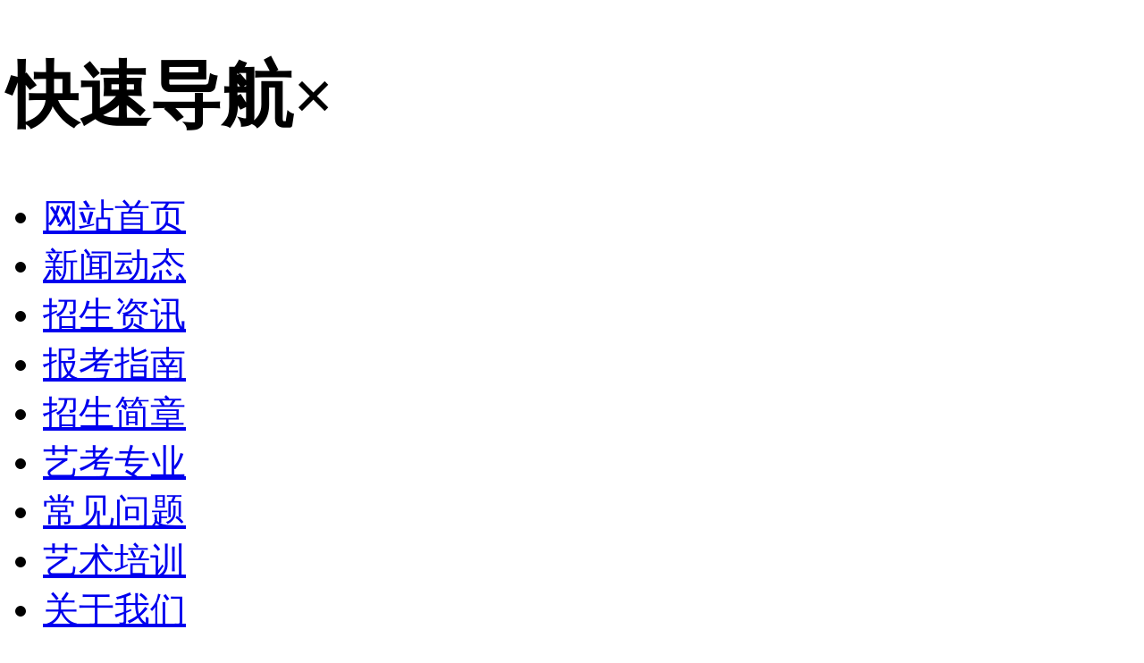

--- FILE ---
content_type: text/html; charset=utf-8
request_url: http://www.yixiangedu.com/article-441.html
body_size: 4834
content:
<!DOCTYPE html PUBLIC "-//W3C//DTD XHTML 1.0 Transitional//EN" "http://www.w3.org/TR/xhtml1/DTD/xhtml1-transitional.dtd">
<html xmlns="http://www.w3.org/1999/xhtml">
<head>
<meta http-equiv="Content-Type" content="text/html; charset=UTF-8">
<title>河南2023年艺考空乘报名时间是什么时候？_河南艺翔艺术培训学校</title>
<meta name="keywords" content="2023年艺考,空乘,艺考空乘">
<meta name="description" content="艺考​是指艺术类的高考，主要考察考生的艺术专业素质和潜力。空乘则是指空中乘务员，负责在飞机上为乘客提供服务。空乘类考试主要考察考生的外在形象、语言表达和应对能力等。那么，2023年河南艺考空乘类报名时间是什么时候呢？">
<meta http-equiv="X-UA-Compatible" content="IE=edge,Chrome=1">
<meta name="viewport" content="width=device-width, initial-scale=1.0, maximum-scale=1.0, user-scalable=no">
<link href="http://www.yixiangedu.com/css/bootstrap.min.css" rel="stylesheet">
<link href="http://www.yixiangedu.com/css/swiper-3.3.1.min.css" rel="stylesheet">
<link href="http://www.yixiangedu.com/css/animate.css" rel="stylesheet">
<link href="http://www.yixiangedu.com/css/style.css" rel="stylesheet">
<script src="http://www.yixiangedu.com/js/jquery-1.11.3.js" type="text/javascript"></script>
<script src="http://www.yixiangedu.com/js/jquery.superslide.2.1.1.js" type="text/javascript"></script>
<script src="http://www.yixiangedu.com/js/swiper-3.3.1.jquery.min.js" type="text/javascript"></script>
<script src="http://www.yixiangedu.com/js/swiper.min.js" type="text/javascript"></script>
<script src="http://www.yixiangedu.com/js/bootstrap.min.js" type="text/javascript"></script>

<script src="http://www.yixiangedu.com/js/wow.min.js" type="text/javascript"></script>
<script src="http://www.yixiangedu.com/js/funtion.js" type="text/javascript"></script>

</head>
<body data-spy="scroll" data-target="#myScrollspy" data-offset="20">
<div id="wrap_index"> 
<!-- 侧边导航 -->
<div class="left_nav page-prev visible-xs">
  <h1 class="class-top">快速导航<span class="class-close">×</span></h1>
  <div class="class-m">
    <ul class="nnav">
    	  	   	
      <li><a href="http://www.yixiangedu.com/" class="ce">网站首页</a></li>           
 			
						<li class='menu_head'><a href='http://www.yixiangedu.com/list-2.html' class='ce' target='_blank'>新闻动态</a></li>
						
						<li class='menu_head'><a href='http://www.yixiangedu.com/list-3.html' class='ce' target='_blank'>招生资讯</a></li>
						
						<li class='menu_head'><a href='http://www.yixiangedu.com/list-4.html' class='ce' target='_blank'>报考指南</a></li>
						
						<li class='menu_head'><a href='http://www.yixiangedu.com/list-12.html' class='ce' target='_blank'>招生简章</a></li>
						
						<li class='menu_head'><a href='http://www.yixiangedu.com/list-5.html' class='ce' target='_blank'>艺考专业</a></li>
						
						<li class='menu_head'><a href='http://www.yixiangedu.com/list-10.html' class='ce' target='_blank'>常见问题</a></li>
						
						<li class='menu_head'><a href='http://www.yixiangedu.com/list-11.html' class='ce' target='_blank'>艺术培训</a></li>
						
						<li class='menu_head'><a href='http://www.yixiangedu.com/list-1.html' class='ce' target='_blank'>关于我们</a></li>
						      

    </ul>
  </div>
</div>
<div class="opacity2"></div>
<!-- pc首页头部 -->
<div id="header" class="head hidden-xs on">
  <div class="container">
    <div class="logo col-lg-4 col-md-4 col-sm-4"> <a href="http://www.yixiangedu.com/"><img src="http://www.yixiangedu.com/images/logo.png"></a> </div>
    <div class="nav navbar-nav nav_box col-lg-8 col-md-8 col-sm-8">
      <div class="yiji col-lg-2 col-md-2 col-sm-2 current"><a href="http://www.yixiangedu.com/" class="one">网站首页</a></div>
 			
						<div class='yiji col-lg-2 col-md-2 col-sm-2'><a href='http://www.yixiangedu.com/list-2.html' class='one' target='_blank'>新闻动态</a></div>
						
						<div class='yiji col-lg-2 col-md-2 col-sm-2'><a href='http://www.yixiangedu.com/list-3.html' class='one' target='_blank'>招生资讯</a></div>
						
						<div class='yiji col-lg-2 col-md-2 col-sm-2'><a href='http://www.yixiangedu.com/list-4.html' class='one' target='_blank'>报考指南</a></div>
						
						<div class='yiji col-lg-2 col-md-2 col-sm-2'><a href='http://www.yixiangedu.com/list-12.html' class='one' target='_blank'>招生简章</a></div>
						
						<div class='yiji col-lg-2 col-md-2 col-sm-2'><a href='http://www.yixiangedu.com/list-5.html' class='one' target='_blank'>艺考专业</a></div>
						           
    </div>
  </div>
</div>
<!-- 手机头部 -->
<div id="molheader" class="index_head visible-xs pr">
  <div class="mol_logo"><img src="http://www.yixiangedu.com/images/logo.png" class="logomol"></div>
  <div class="mol_navbutton pa"><img src="http://www.yixiangedu.com/images/nav_btn.png"></div>
</div>

  <div id="banner" class="bannH pr">
    <div class="swiper-container mobBanner swiper-container-horizontal">
      <div class="swiper-wrapper" style="transform: translate3d(-1623px, 0px, 0px); transition-duration: 0ms;">
      	<div class="swiper-slide swiper-slide-duplicate swiper-slide-prev swiper-slide-duplicate-next" data-swiper-slide-index="1" style="width: 1623px;"> 
      		<img src="http://www.yixiangedu.com/images/bg-1.jpg"> 
      	</div> 
        <div class="swiper-slide swiper-slide-active" data-swiper-slide-index="0" style="width: 1623px;"> 
        	<img src="http://www.yixiangedu.com/images/bg-2.jpg"> 
        </div>
        
        <div class="swiper-slide swiper-slide-next swiper-slide-duplicate-prev" data-swiper-slide-index="1" style="width: 1623px;"> 
        	<img src="http://www.yixiangedu.com/images/bg-1.jpg"> 
        </div>
        <div class="swiper-slide swiper-slide-duplicate swiper-slide-duplicate-active" data-swiper-slide-index="0" style="width: 1623px;"> 
        	<img src="http://www.yixiangedu.com/images/bg-2.jpg"> 
        </div>
      </div>
    </div>
    <div class="pagination"></div>
    <div class="banner_bt pa"></div>
  </div>
  
    
  
  <script>
var _hmt = _hmt || [];
(function() {
  var hm = document.createElement("script");
  hm.src = "https://hm.baidu.com/hm.js?20df2ec499bbca51c1eed60ecfee952a";
  var s = document.getElementsByTagName("script")[0]; 
  s.parentNode.insertBefore(hm, s);
})();
</script>
  <div id="main_ny">
    <div class="container">

			<div>
				您的位置：
				<a href="http://www.yixiangedu.com/">主页</a> > <a href="http://www.yixiangedu.com/list-4.html" target="_blank">报考指南</a> > <a href="http://www.yixiangedu.com/article-441.html" target="_blank">河南2023年艺考空乘报名时间是什么时候？</a> 
			</div>
     
  <div id="main_ny">
    <div class="container">
      <div class="posnavs tc">
       
        <div class="mol_posr visible-xs fr">
        	<span class="fenlei"><img src="http://www.yixiangedu.com/images/i12.png"></span> 
        	<span class="span"><img src="http://www.yixiangedu.com/images/i13.png">
          	<ul>
            	<li class="zi1">大</li>
            	<li class="zi2">中</li>
            	<li class="zi3">小</li>
          	</ul>
          </span> 
        </div>
      </div>
      <div class="newdet">
        <div class="title tc"><h3>河南2023年艺考空乘报名时间是什么时候？</h3><span>发布时间：2023-11-07 15:12:32</span></div>
        <div class="dectil edite">
<!--分享-->
          	<div class="bdsharebuttonbox"><a href="#" class="bds_more" data-cmd="more">分享到：</a><a href="#" class="bds_qzone" data-cmd="qzone" title="分享到QQ空间">QQ空间</a><a href="#" class="bds_tsina" data-cmd="tsina" title="分享到新浪微博">新浪微博</a><a href="#" class="bds_tqq" data-cmd="tqq" title="分享到腾讯微博">腾讯微博</a><a href="#" class="bds_renren" data-cmd="renren" title="分享到人人网">人人网</a><a href="#" class="bds_weixin" data-cmd="weixin" title="分享到微信">微信</a></div>
<script>window._bd_share_config={"common":{"bdSnsKey":{},"bdText":"","bdMini":"2","bdMiniList":false,"bdPic":"","bdStyle":"0","bdSize":"16"},"share":{"bdSize":16},"image":{"viewList":["qzone","tsina","tqq","renren","weixin"],"viewText":"分享到：","viewSize":"16"},"selectShare":{"bdContainerClass":null,"bdSelectMiniList":["qzone","tsina","tqq","renren","weixin"]}};with(document)0[(getElementsByTagName('head')[0]||body).appendChild(createElement('script')).src='http://bdimg.share.baidu.com/static/api/js/share.js?v=89860593.js?cdnversion='+~(-new Date()/36e5)];</script>

        	<p>&nbsp; &nbsp; &nbsp; &nbsp;<a href="http://www.yixiangedu.com/" target="_self">艺考</a>是指艺术类的高考，主要考察考生的艺术专业素质和潜力。空乘则是指空中乘务员，负责在飞机上为乘客提供服务。空乘类考试主要考察考生的外在形象、语言表达和应对能力等。那么，2023年河南艺考空乘类报名时间是什么时候呢？</p><p>&nbsp; &nbsp; &nbsp; &nbsp;根据以往的经验，一般会在2022年11月至12月进行网上报名，报名网站为河南省教育考试院。考生需要提前准备好相关材料，包括身份证、艺术类高考报名表、高考体检表等。同时，还需要关注官方网站或相关部门发布的公告，确保自己符合报名条件和要求。</p><p>&nbsp;&nbsp;
 &nbsp; &nbsp;在完成网上报名后，考生还需要进行现场确认和缴费。一般来说，确认和缴费的地点会设在考生所在地的教育招生考试机构，具体时间和地点可以在报名网站或相关部门发布公告中查询。确认时需要携带相关材料进行核验，并缴纳相应的考试费用。</p><p>&nbsp;&nbsp;
 &nbsp; &nbsp;接下来是考试环节。空乘类考试一般分为初试和复试两个环节。初试主要考察考生的外在形象、语言表达和应对能力等，一般包括自我介绍、模拟面试等内容。复试则更加注重考察考生的专业素质和技能，一般包括航空知识问答、英语口语等环节。</p><p>&nbsp;&nbsp;
 &nbsp; &nbsp;在备考过程中，考生可以通过一些专业机构或培训课程来提升自己的专业素质和技能。比如，<a href="http://www.yixiangedu.com/" target="_blank" style="font-family: &quot;Helvetica Neue&quot;, Helvetica, Arial, sans-serif; font-size: 14px; text-align: -webkit-center; background-color: rgb(255, 255, 255);">河南艺考报名</a><span style="font-family: &quot;Helvetica Neue&quot;, Helvetica, Arial, sans-serif; font-size: 14px; text-align: -webkit-center; background-color: rgb(255, 255, 255);">http://www.yixiangedu.com/</span>就提供全面的空乘类培训课程，帮助考生提升专业素质和技能水平。此外，考生还可以通过阅读相关书籍、观看教学视频等方式进行自我提升。</p><p>&nbsp;&nbsp;
 &nbsp; &nbsp;最后提醒广大考生，在参加艺考空乘类考试时，一定要保持良好的心态和状态。不要过于紧张也不要放松警惕，认真备考充分展现自己的优势和潜力。同时也要注意遵守考试规则和要求，不要出现任何违规行为导致不必要的后果。祝愿广大考生能够在2023年河南艺考中取得优异的成绩实现自己的艺术梦想！</p><p>&nbsp;&nbsp; &nbsp; &nbsp;<br/></p>        </div>
        <div class="chose_art">
              <li>上一篇：<a href='http://www.yixiangedu.com/article-435.html'>河南2023年艺术高考舞蹈怎么报名？</a></li><li>下一篇：<a href='http://www.yixiangedu.com/article-444.html'>河南2023年艺术高考绘画哪里看招生简章？</a></li>   
<!--相关-->

        <div>
            <div>
                <h4>相关文章</h4> 
            </div>
        <li style='list-style:none;'>[1]<a title='2024年许昌空乘艺考的录取分数线是多少？' href='http://www.yixiangedu.com/article-1233.html' target='_blank'>2024年许昌空乘艺考的录取分数线是多少？</a></li><li style='list-style:none;'>[2]<a title='2024年许昌空乘艺考报名时间是什么时候？' href='http://www.yixiangedu.com/article-1204.html' target='_blank'>2024年许昌空乘艺考报名时间是什么时候？</a></li><li style='list-style:none;'>[3]<a title='河南艺考网站有哪些关于空乘模特艺考的资讯？' href='http://www.yixiangedu.com/article-1175.html' target='_blank'>河南艺考网站有哪些关于空乘模特艺考的资讯？</a></li><li style='list-style:none;'>[4]<a title='2024年新乡空乘模特艺术高考报名时间是什么时候？' href='http://www.yixiangedu.com/article-1149.html' target='_blank'>2024年新乡空乘模特艺术高考报名时间是什么时候？</a></li><li style='list-style:none;'>[5]<a title='如何提高济源空乘模特艺考的录取几率？' href='http://www.yixiangedu.com/article-1047.html' target='_blank'>如何提高济源空乘模特艺考的录取几率？</a></li><li style='list-style:none;'>[6]<a title='焦作2024年空乘模特艺考很难吗？' href='http://www.yixiangedu.com/article-989.html' target='_blank'>焦作2024年空乘模特艺考很难吗？</a></li>		             
        </div>
         <!--相关结束-->              
        </div>
      </div>
    </div>
  </div>
      
    </div>
  </div>
<div id="footer" class="hidden-xs">
 <div class="container">
	 <div class="copy tc hidden-xs">Copyright @ 河南艺翔艺术培训学校 版权所有  
	 	<br/>
	  			
							<a href='http://www.yixiangedu.com/list-1.html' target='_blank'>关于我们</a>-
							
							<a href='http://www.yixiangedu.com/list-2.html' target='_blank'>新闻动态</a>-
							
							<a href='http://www.yixiangedu.com/list-3.html' target='_blank'>招生资讯</a>-
							
							<a href='http://www.yixiangedu.com/list-4.html' target='_blank'>报考指南</a>-
							
							<a href='http://www.yixiangedu.com/list-5.html' target='_blank'>艺考专业</a>-
							
							<a href='http://www.yixiangedu.com/list-10.html' target='_blank'>常见问题</a>-
							
							<a href='http://www.yixiangedu.com/list-11.html' target='_blank'>艺术培训</a>-
							
							<a href='http://www.yixiangedu.com/list-12.html' target='_blank'>招生简章</a>-
											<a title="html地图" href="sitemap.html" target="_blank">html地图</a>-
	      <a title="xml地图" href="sitemap.xml" target="_blank">xm地图</a>
	 </div>
 </div>
</div>
<div class="mol_foot visible-xs">Copyright @ 河南艺翔艺术培训学校 版权所有</div>
<div class="mol_botnav pf col-xs-12 visible-xs"> 
	<a href="http://www.yixiangedu.com/"><i><img src="http://www.yixiangedu.com/images/fi1.png"></i>首页</a> 
	<a href="javascript:;" class="mol_navbutton"><i><img src="http://www.yixiangedu.com/images/fi2.png"></i>菜单</a>  
	<a href="http://www.yixiangedu.com/list-5.html"><i><img src="http://www.yixiangedu.com/images/fi3.png"></i>专业</a>
	<a href="http://www.yixiangedu.com/list-1.html"><i><img src="http://www.yixiangedu.com/images/fi4.png"></i>联系</a> 	 
</div>


</body>
</html>

--- FILE ---
content_type: application/javascript
request_url: http://www.yixiangedu.com/js/funtion.js
body_size: 2078
content:

$(function () {
    // 字体大小
   (function(doc,win){

    var docEl = doc.documentElement,
    resizeEvt = 'orientationchange' in window ? 'orientationchange' : 'resize' ,
    recalc = function()
    {
      var clientWidth = docEl.clientWidth;
      if(!clientWidth) return;
      if(clientWidth>640){
      clientWidth=640;
    }
    docEl.style.fontSize = 20 * (clientWidth / 320) + 'px';
  };
  recalc();
  if(!doc.addEventListener) return;
  win.addEventListener(resizeEvt,recalc,false);
  doc.addEventListener('DOMContentLoaded',recalc,false);
  })(document,window);

    /*********导航下拉框**********/
    // $(".nav_box > .yiji").hover(function () {
    //     $(this).find(".libox").stop(true, false).slideDown();
    // },function () {
    //     $(this).find(".libox").slideUp();
    // });
     

    $(".carousel").carousel({
          interval: 4000
    })
    $(".carousel").carousel("next")
    $(".carousel").carousel("prev")
    
    // 头部
    $(window).scroll(function () {
        var sT = $(window).scrollTop();
        if (sT >50) {
            $("#header").addClass("on");
        } else {
            $("#header").removeClass("on");
        }
    });
    
    
    // banner
    var mySwiperB = new Swiper('.mobBanner',{
        loop: true,
        autoplay: 3000,
        pagination: '.pagination',
    });    
    // 手机课程介绍
      $(".swiper-kc").swiper({
          loop: true,
          slidesPerView: 2,
          autoplay : 3000,
          speed:1000,
          paginationClickable :true,
          grabCursor : true,
          parallax:true,
          prevButton:'.swiper-button-prev',
          nextButton:'.swiper-button-next',
      });
      
    // 师资风采轮播
      var swiper = new Swiper('.pro_point', {
        slidesPerView: 4,
        slidesPerColumn: 2,
        spaceBetween:36,
        navigation: {
          nextEl: '.swiper-button-next',
          prevEl: '.swiper-button-prev',
        },
      });
    // 选项卡
      $(function(){
          $(".slide_pro .hd .pro_point .point").click(function(){
             $(this).addClass("on").siblings().removeClass("on");
             var index=$(this).index();
             $(".slide_pro .bd > .detil").eq(index).show().siblings().hide();
          });
      });
     
     // 样式
     $(".main_new .newlist ul li:nth-child(2n)").addClass("li2");
     $(".main_new .newlist ul li:nth-child(2n+1) .new_l").addClass("fadeInLeft");
     $(".main_new .newlist ul li:nth-child(2n+1) .new_r").addClass("fadeInLeft");
     $(".main_new .newlist ul li:nth-child(2n) .new_l").addClass("fadeInRight");
     $(".main_new .newlist ul li:nth-child(2n) .new_r").addClass("fadeInRight");

   //隐藏导航跟wrap的切换
    $(".mol_navbutton,.navbtn,.navbtn1").click(function(){
      $(".left_nav").removeClass("page-prev").addClass("page-in");
      $(".wrap").removeClass("page-active").addClass("page-next page-in")
      $(".opacity2").show()
      // pageSlideOver();
    })
    $(".opacity2,.class-close").on('click touchstart',function(){
      $(".left_nav").addClass("page-prev page-out")
      $(".wrap").removeClass("page-next").addClass(" page-out")
      $(".opacity2").hide()
      // pageSlideOver();
      return false;
    });

    
    // 侧边二级导航下拉
      $(".ericon").click(function(){
          $(this).toggleClass("xz").parents().siblings().find(".ericon").removeClass("xz");
          $(this).parents().siblings().find(".menu_body").hide(300);
          $(this).siblings(".menu_body").slideToggle()
      })
    // 侧边三级下拉
      $(".thricon").click(function(){
          $(this).toggleClass("tz").parents().siblings().find(".thricon").removeClass("tz");
          $(this).parents().siblings().find(".thr_body").hide(300);
          $(this).siblings(".thr_body").slideToggle()
      })
   
    // animate鼠标滚动渐入
    if (!(/msie [6|7|8|9]/i.test(navigator.userAgent))){
        new WOW().init();
    };
    
    
    // 内页手机分类
      $(".fenlei").click(function(){
          $(".nav_ny").slideToggle()
          $(".span > ul").slideUp() 
      })
      
      var windowW = $('body').width();
      if(windowW > 767){
          $(".nav_ny .ce li").click(function(){
             $(".nav_ny .ce li ul.er").css({left:-$(".nav_ny .ce li").width()*$(this).index()});
          });
          $(".nav_ny .er li").click(function(){
             $(".nav_ny .er li ul.thr").css({left:-$(this).width()*$(this).index()});
          });
      };

    
    //字体上下拉开始
      $(".span").click(function(){
          $(this).toggleClass("span_h")
          $(".span > ul").slideToggle()
          $(".nav_ny").slideUp()
      })
      $(".span ul li.zi1").click(function(){
          $(".edite").removeClass("span-zi2")
          $(".edite").removeClass("span-zi3")
          $(".edite").addClass("span-zi1")
      })
      $(".span ul li.zi2").click(function(){
          $(".edite").removeClass("span-zi1")
          $(".edite").removeClass("span-zi3")
          $(".edite").addClass("span-zi2")
      })
      $(".span ul li.zi3").click(function(){
          $(".edite").removeClass("span-zi1")
          $(".edite").removeClass("span-zi2")
          $(".edite").addClass("span-zi3")
      })      
    //字体上下拉结束

     // 产品详情页
      $(".swiper-pro").swiper({
          loop: true,
          autoplay : 3000,
          speed:1000,
          paginationClickable :true,
          grabCursor : true,
          parallax:true,
          prevButton:'.swiper-button-prev',
          nextButton:'.swiper-button-next',
      });
    
});

$(function(){
    $(".ce > li > a").click(function(){
       $(this).addClass("xz").parents().siblings().find("a").removeClass("xz");
       $(this).parents().siblings().find(".er").hide(300);
       $(this).siblings(".er").toggle(300);
       // $(this).parents().siblings().find(".er > li > .thr").hide().parents().siblings().find(".thr_nr").hide();
    
  })
  
    $(".er > li > a").click(function(){
        $(this).addClass("sen_x").parents().siblings().find("a").removeClass("sen_x");
        $(this).parents().siblings().find(".thr").hide(300);  
        $(this).siblings(".thr").toggle(300); 
  })

  //   $(".thr > li > a").click(function(){
  //      $(this).addClass("xuan").parents().siblings().find("a").removeClass("xuan");
  //      $(this).parents().siblings().find(".thr_nr").hide(); 
  //      $(this).siblings(".thr_nr").toggle();
  // })

})